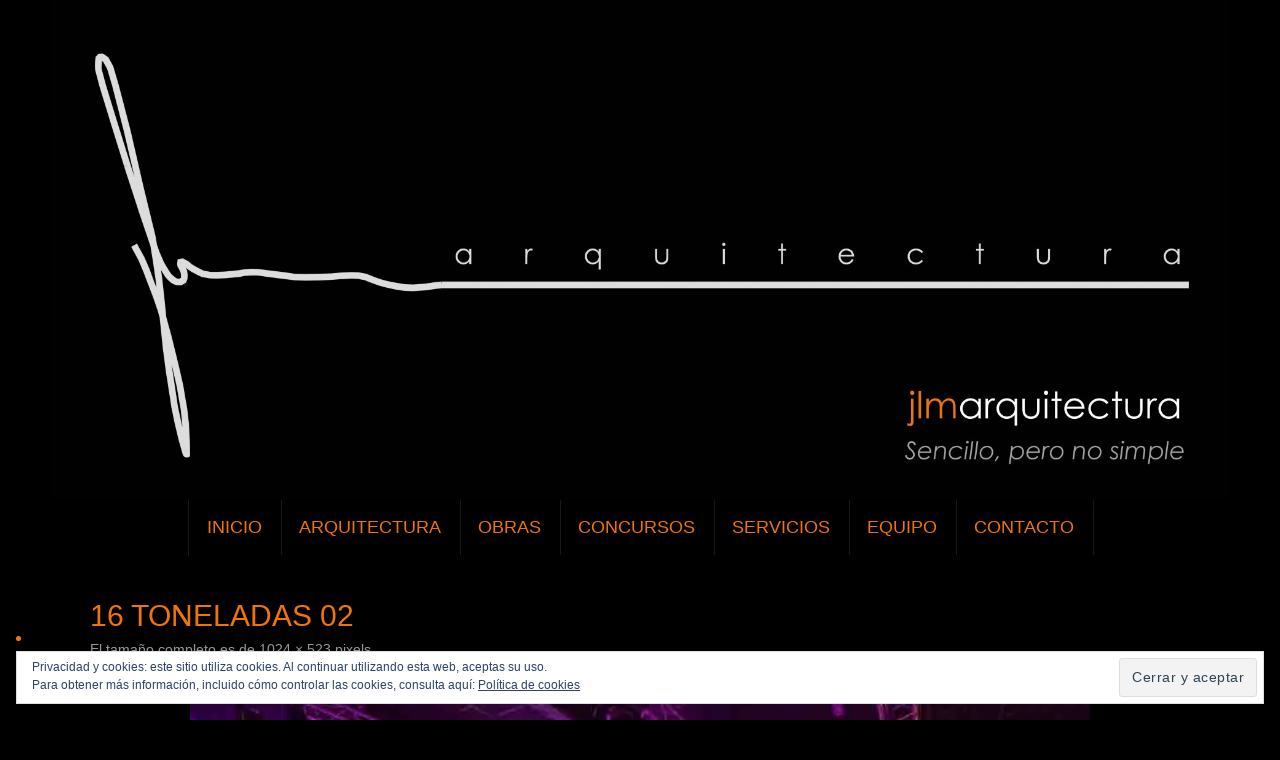

--- FILE ---
content_type: text/html; charset=UTF-8
request_url: http://www.jlmarquitectura.com/16-toneladas-02/
body_size: 12269
content:
<!DOCTYPE html>
<html lang="es">
<head>
<meta name="viewport" content="width=device-width, user-scalable=yes, initial-scale=1.0, minimum-scale=1.0, maximum-scale=3.0">
<meta http-equiv="Content-Type" content="text/html; charset=UTF-8" />
<link rel="profile" href="http://gmpg.org/xfn/11" />
<link rel="pingback" href="http://www.jlmarquitectura.com/xmlrpc.php" />
<title>16 TONELADAS 02</title>
<meta name='robots' content='max-image-preview:large' />
<link rel='dns-prefetch' href='//www.jlmarquitectura.com' />
<link rel='dns-prefetch' href='//v0.wordpress.com' />
<link rel='dns-prefetch' href='//i0.wp.com' />
<link rel='dns-prefetch' href='//c0.wp.com' />
<link rel='dns-prefetch' href='//widgets.wp.com' />
<link rel='dns-prefetch' href='//s0.wp.com' />
<link rel='dns-prefetch' href='//0.gravatar.com' />
<link rel='dns-prefetch' href='//1.gravatar.com' />
<link rel='dns-prefetch' href='//2.gravatar.com' />
<link rel="alternate" type="application/rss+xml" title=" &raquo; Feed" href="http://www.jlmarquitectura.com/feed/" />
<link rel="alternate" type="application/rss+xml" title=" &raquo; Feed de los comentarios" href="http://www.jlmarquitectura.com/comments/feed/" />
<script type="text/javascript">
window._wpemojiSettings = {"baseUrl":"https:\/\/s.w.org\/images\/core\/emoji\/14.0.0\/72x72\/","ext":".png","svgUrl":"https:\/\/s.w.org\/images\/core\/emoji\/14.0.0\/svg\/","svgExt":".svg","source":{"concatemoji":"http:\/\/www.jlmarquitectura.com\/wp-includes\/js\/wp-emoji-release.min.js?ver=6.1.9"}};
/*! This file is auto-generated */
!function(e,a,t){var n,r,o,i=a.createElement("canvas"),p=i.getContext&&i.getContext("2d");function s(e,t){var a=String.fromCharCode,e=(p.clearRect(0,0,i.width,i.height),p.fillText(a.apply(this,e),0,0),i.toDataURL());return p.clearRect(0,0,i.width,i.height),p.fillText(a.apply(this,t),0,0),e===i.toDataURL()}function c(e){var t=a.createElement("script");t.src=e,t.defer=t.type="text/javascript",a.getElementsByTagName("head")[0].appendChild(t)}for(o=Array("flag","emoji"),t.supports={everything:!0,everythingExceptFlag:!0},r=0;r<o.length;r++)t.supports[o[r]]=function(e){if(p&&p.fillText)switch(p.textBaseline="top",p.font="600 32px Arial",e){case"flag":return s([127987,65039,8205,9895,65039],[127987,65039,8203,9895,65039])?!1:!s([55356,56826,55356,56819],[55356,56826,8203,55356,56819])&&!s([55356,57332,56128,56423,56128,56418,56128,56421,56128,56430,56128,56423,56128,56447],[55356,57332,8203,56128,56423,8203,56128,56418,8203,56128,56421,8203,56128,56430,8203,56128,56423,8203,56128,56447]);case"emoji":return!s([129777,127995,8205,129778,127999],[129777,127995,8203,129778,127999])}return!1}(o[r]),t.supports.everything=t.supports.everything&&t.supports[o[r]],"flag"!==o[r]&&(t.supports.everythingExceptFlag=t.supports.everythingExceptFlag&&t.supports[o[r]]);t.supports.everythingExceptFlag=t.supports.everythingExceptFlag&&!t.supports.flag,t.DOMReady=!1,t.readyCallback=function(){t.DOMReady=!0},t.supports.everything||(n=function(){t.readyCallback()},a.addEventListener?(a.addEventListener("DOMContentLoaded",n,!1),e.addEventListener("load",n,!1)):(e.attachEvent("onload",n),a.attachEvent("onreadystatechange",function(){"complete"===a.readyState&&t.readyCallback()})),(e=t.source||{}).concatemoji?c(e.concatemoji):e.wpemoji&&e.twemoji&&(c(e.twemoji),c(e.wpemoji)))}(window,document,window._wpemojiSettings);
</script>
<style type="text/css">
img.wp-smiley,
img.emoji {
	display: inline !important;
	border: none !important;
	box-shadow: none !important;
	height: 1em !important;
	width: 1em !important;
	margin: 0 0.07em !important;
	vertical-align: -0.1em !important;
	background: none !important;
	padding: 0 !important;
}
</style>
	<link rel='stylesheet' id='wp-block-library-css' href='https://c0.wp.com/c/6.1.9/wp-includes/css/dist/block-library/style.min.css' type='text/css' media='all' />
<style id='wp-block-library-inline-css' type='text/css'>
.has-text-align-justify{text-align:justify;}
</style>
<link rel='stylesheet' id='mediaelement-css' href='https://c0.wp.com/c/6.1.9/wp-includes/js/mediaelement/mediaelementplayer-legacy.min.css' type='text/css' media='all' />
<link rel='stylesheet' id='wp-mediaelement-css' href='https://c0.wp.com/c/6.1.9/wp-includes/js/mediaelement/wp-mediaelement.min.css' type='text/css' media='all' />
<link rel='stylesheet' id='classic-theme-styles-css' href='https://c0.wp.com/c/6.1.9/wp-includes/css/classic-themes.min.css' type='text/css' media='all' />
<style id='global-styles-inline-css' type='text/css'>
body{--wp--preset--color--black: #000000;--wp--preset--color--cyan-bluish-gray: #abb8c3;--wp--preset--color--white: #ffffff;--wp--preset--color--pale-pink: #f78da7;--wp--preset--color--vivid-red: #cf2e2e;--wp--preset--color--luminous-vivid-orange: #ff6900;--wp--preset--color--luminous-vivid-amber: #fcb900;--wp--preset--color--light-green-cyan: #7bdcb5;--wp--preset--color--vivid-green-cyan: #00d084;--wp--preset--color--pale-cyan-blue: #8ed1fc;--wp--preset--color--vivid-cyan-blue: #0693e3;--wp--preset--color--vivid-purple: #9b51e0;--wp--preset--gradient--vivid-cyan-blue-to-vivid-purple: linear-gradient(135deg,rgba(6,147,227,1) 0%,rgb(155,81,224) 100%);--wp--preset--gradient--light-green-cyan-to-vivid-green-cyan: linear-gradient(135deg,rgb(122,220,180) 0%,rgb(0,208,130) 100%);--wp--preset--gradient--luminous-vivid-amber-to-luminous-vivid-orange: linear-gradient(135deg,rgba(252,185,0,1) 0%,rgba(255,105,0,1) 100%);--wp--preset--gradient--luminous-vivid-orange-to-vivid-red: linear-gradient(135deg,rgba(255,105,0,1) 0%,rgb(207,46,46) 100%);--wp--preset--gradient--very-light-gray-to-cyan-bluish-gray: linear-gradient(135deg,rgb(238,238,238) 0%,rgb(169,184,195) 100%);--wp--preset--gradient--cool-to-warm-spectrum: linear-gradient(135deg,rgb(74,234,220) 0%,rgb(151,120,209) 20%,rgb(207,42,186) 40%,rgb(238,44,130) 60%,rgb(251,105,98) 80%,rgb(254,248,76) 100%);--wp--preset--gradient--blush-light-purple: linear-gradient(135deg,rgb(255,206,236) 0%,rgb(152,150,240) 100%);--wp--preset--gradient--blush-bordeaux: linear-gradient(135deg,rgb(254,205,165) 0%,rgb(254,45,45) 50%,rgb(107,0,62) 100%);--wp--preset--gradient--luminous-dusk: linear-gradient(135deg,rgb(255,203,112) 0%,rgb(199,81,192) 50%,rgb(65,88,208) 100%);--wp--preset--gradient--pale-ocean: linear-gradient(135deg,rgb(255,245,203) 0%,rgb(182,227,212) 50%,rgb(51,167,181) 100%);--wp--preset--gradient--electric-grass: linear-gradient(135deg,rgb(202,248,128) 0%,rgb(113,206,126) 100%);--wp--preset--gradient--midnight: linear-gradient(135deg,rgb(2,3,129) 0%,rgb(40,116,252) 100%);--wp--preset--duotone--dark-grayscale: url('#wp-duotone-dark-grayscale');--wp--preset--duotone--grayscale: url('#wp-duotone-grayscale');--wp--preset--duotone--purple-yellow: url('#wp-duotone-purple-yellow');--wp--preset--duotone--blue-red: url('#wp-duotone-blue-red');--wp--preset--duotone--midnight: url('#wp-duotone-midnight');--wp--preset--duotone--magenta-yellow: url('#wp-duotone-magenta-yellow');--wp--preset--duotone--purple-green: url('#wp-duotone-purple-green');--wp--preset--duotone--blue-orange: url('#wp-duotone-blue-orange');--wp--preset--font-size--small: 13px;--wp--preset--font-size--medium: 20px;--wp--preset--font-size--large: 36px;--wp--preset--font-size--x-large: 42px;--wp--preset--spacing--20: 0.44rem;--wp--preset--spacing--30: 0.67rem;--wp--preset--spacing--40: 1rem;--wp--preset--spacing--50: 1.5rem;--wp--preset--spacing--60: 2.25rem;--wp--preset--spacing--70: 3.38rem;--wp--preset--spacing--80: 5.06rem;}:where(.is-layout-flex){gap: 0.5em;}body .is-layout-flow > .alignleft{float: left;margin-inline-start: 0;margin-inline-end: 2em;}body .is-layout-flow > .alignright{float: right;margin-inline-start: 2em;margin-inline-end: 0;}body .is-layout-flow > .aligncenter{margin-left: auto !important;margin-right: auto !important;}body .is-layout-constrained > .alignleft{float: left;margin-inline-start: 0;margin-inline-end: 2em;}body .is-layout-constrained > .alignright{float: right;margin-inline-start: 2em;margin-inline-end: 0;}body .is-layout-constrained > .aligncenter{margin-left: auto !important;margin-right: auto !important;}body .is-layout-constrained > :where(:not(.alignleft):not(.alignright):not(.alignfull)){max-width: var(--wp--style--global--content-size);margin-left: auto !important;margin-right: auto !important;}body .is-layout-constrained > .alignwide{max-width: var(--wp--style--global--wide-size);}body .is-layout-flex{display: flex;}body .is-layout-flex{flex-wrap: wrap;align-items: center;}body .is-layout-flex > *{margin: 0;}:where(.wp-block-columns.is-layout-flex){gap: 2em;}.has-black-color{color: var(--wp--preset--color--black) !important;}.has-cyan-bluish-gray-color{color: var(--wp--preset--color--cyan-bluish-gray) !important;}.has-white-color{color: var(--wp--preset--color--white) !important;}.has-pale-pink-color{color: var(--wp--preset--color--pale-pink) !important;}.has-vivid-red-color{color: var(--wp--preset--color--vivid-red) !important;}.has-luminous-vivid-orange-color{color: var(--wp--preset--color--luminous-vivid-orange) !important;}.has-luminous-vivid-amber-color{color: var(--wp--preset--color--luminous-vivid-amber) !important;}.has-light-green-cyan-color{color: var(--wp--preset--color--light-green-cyan) !important;}.has-vivid-green-cyan-color{color: var(--wp--preset--color--vivid-green-cyan) !important;}.has-pale-cyan-blue-color{color: var(--wp--preset--color--pale-cyan-blue) !important;}.has-vivid-cyan-blue-color{color: var(--wp--preset--color--vivid-cyan-blue) !important;}.has-vivid-purple-color{color: var(--wp--preset--color--vivid-purple) !important;}.has-black-background-color{background-color: var(--wp--preset--color--black) !important;}.has-cyan-bluish-gray-background-color{background-color: var(--wp--preset--color--cyan-bluish-gray) !important;}.has-white-background-color{background-color: var(--wp--preset--color--white) !important;}.has-pale-pink-background-color{background-color: var(--wp--preset--color--pale-pink) !important;}.has-vivid-red-background-color{background-color: var(--wp--preset--color--vivid-red) !important;}.has-luminous-vivid-orange-background-color{background-color: var(--wp--preset--color--luminous-vivid-orange) !important;}.has-luminous-vivid-amber-background-color{background-color: var(--wp--preset--color--luminous-vivid-amber) !important;}.has-light-green-cyan-background-color{background-color: var(--wp--preset--color--light-green-cyan) !important;}.has-vivid-green-cyan-background-color{background-color: var(--wp--preset--color--vivid-green-cyan) !important;}.has-pale-cyan-blue-background-color{background-color: var(--wp--preset--color--pale-cyan-blue) !important;}.has-vivid-cyan-blue-background-color{background-color: var(--wp--preset--color--vivid-cyan-blue) !important;}.has-vivid-purple-background-color{background-color: var(--wp--preset--color--vivid-purple) !important;}.has-black-border-color{border-color: var(--wp--preset--color--black) !important;}.has-cyan-bluish-gray-border-color{border-color: var(--wp--preset--color--cyan-bluish-gray) !important;}.has-white-border-color{border-color: var(--wp--preset--color--white) !important;}.has-pale-pink-border-color{border-color: var(--wp--preset--color--pale-pink) !important;}.has-vivid-red-border-color{border-color: var(--wp--preset--color--vivid-red) !important;}.has-luminous-vivid-orange-border-color{border-color: var(--wp--preset--color--luminous-vivid-orange) !important;}.has-luminous-vivid-amber-border-color{border-color: var(--wp--preset--color--luminous-vivid-amber) !important;}.has-light-green-cyan-border-color{border-color: var(--wp--preset--color--light-green-cyan) !important;}.has-vivid-green-cyan-border-color{border-color: var(--wp--preset--color--vivid-green-cyan) !important;}.has-pale-cyan-blue-border-color{border-color: var(--wp--preset--color--pale-cyan-blue) !important;}.has-vivid-cyan-blue-border-color{border-color: var(--wp--preset--color--vivid-cyan-blue) !important;}.has-vivid-purple-border-color{border-color: var(--wp--preset--color--vivid-purple) !important;}.has-vivid-cyan-blue-to-vivid-purple-gradient-background{background: var(--wp--preset--gradient--vivid-cyan-blue-to-vivid-purple) !important;}.has-light-green-cyan-to-vivid-green-cyan-gradient-background{background: var(--wp--preset--gradient--light-green-cyan-to-vivid-green-cyan) !important;}.has-luminous-vivid-amber-to-luminous-vivid-orange-gradient-background{background: var(--wp--preset--gradient--luminous-vivid-amber-to-luminous-vivid-orange) !important;}.has-luminous-vivid-orange-to-vivid-red-gradient-background{background: var(--wp--preset--gradient--luminous-vivid-orange-to-vivid-red) !important;}.has-very-light-gray-to-cyan-bluish-gray-gradient-background{background: var(--wp--preset--gradient--very-light-gray-to-cyan-bluish-gray) !important;}.has-cool-to-warm-spectrum-gradient-background{background: var(--wp--preset--gradient--cool-to-warm-spectrum) !important;}.has-blush-light-purple-gradient-background{background: var(--wp--preset--gradient--blush-light-purple) !important;}.has-blush-bordeaux-gradient-background{background: var(--wp--preset--gradient--blush-bordeaux) !important;}.has-luminous-dusk-gradient-background{background: var(--wp--preset--gradient--luminous-dusk) !important;}.has-pale-ocean-gradient-background{background: var(--wp--preset--gradient--pale-ocean) !important;}.has-electric-grass-gradient-background{background: var(--wp--preset--gradient--electric-grass) !important;}.has-midnight-gradient-background{background: var(--wp--preset--gradient--midnight) !important;}.has-small-font-size{font-size: var(--wp--preset--font-size--small) !important;}.has-medium-font-size{font-size: var(--wp--preset--font-size--medium) !important;}.has-large-font-size{font-size: var(--wp--preset--font-size--large) !important;}.has-x-large-font-size{font-size: var(--wp--preset--font-size--x-large) !important;}
.wp-block-navigation a:where(:not(.wp-element-button)){color: inherit;}
:where(.wp-block-columns.is-layout-flex){gap: 2em;}
.wp-block-pullquote{font-size: 1.5em;line-height: 1.6;}
</style>
<link rel='stylesheet' id='collapscore-css-css' href='http://www.jlmarquitectura.com/wp-content/plugins/jquery-collapse-o-matic/css/core_style.css?ver=1.0' type='text/css' media='all' />
<link rel='stylesheet' id='collapseomatic-css-css' href='http://www.jlmarquitectura.com/wp-content/plugins/jquery-collapse-o-matic/css/light_style.css?ver=1.6' type='text/css' media='all' />
<link rel='stylesheet' id='crp-main-front-style-css' href='http://www.jlmarquitectura.com/wp-content/plugins/portfolio-wp/css/crp-main-front.css?ver=6.1.9' type='text/css' media='all' />
<link rel='stylesheet' id='crp-tc-buttons-css' href='http://www.jlmarquitectura.com/wp-content/plugins/portfolio-wp/css/crp-tc-buttons.css?ver=6.1.9' type='text/css' media='all' />
<link rel='stylesheet' id='crp-tiled-layer-css' href='http://www.jlmarquitectura.com/wp-content/plugins/portfolio-wp/css/crp-tiled-layer.css?ver=6.1.9' type='text/css' media='all' />
<link rel='stylesheet' id='crp-font-awesome-css' href='http://www.jlmarquitectura.com/wp-content/plugins/portfolio-wp/css/fontawesome/font-awesome.css?ver=6.1.9' type='text/css' media='all' />
<link rel='stylesheet' id='crp-lg-viewer-css' href='http://www.jlmarquitectura.com/wp-content/plugins/portfolio-wp/css/lightgallery/lightgallery.css?ver=6.1.9' type='text/css' media='all' />
<link rel='stylesheet' id='crp-captions-css' href='http://www.jlmarquitectura.com/wp-content/plugins/portfolio-wp/css/crp-captions.css?ver=6.1.9' type='text/css' media='all' />
<link rel='stylesheet' id='crp-owl-css' href='http://www.jlmarquitectura.com/wp-content/plugins/portfolio-wp/css/owl-carousel/assets/owl.carousel.css?ver=6.1.9' type='text/css' media='all' />
<link rel='stylesheet' id='crp-layout-css' href='http://www.jlmarquitectura.com/wp-content/plugins/portfolio-wp/css/owl-carousel/layout.css?ver=6.1.9' type='text/css' media='all' />
<link rel='stylesheet' id='tempera-fonts-css' href='http://www.jlmarquitectura.com/wp-content/themes/tempera/fonts/fontfaces.css?ver=1.8.1' type='text/css' media='all' />
<link rel='stylesheet' id='tempera-style-css' href='http://www.jlmarquitectura.com/wp-content/themes/tempera/style.css?ver=1.8.1' type='text/css' media='all' />
<style id='tempera-style-inline-css' type='text/css'>
#header, #main, #topbar-inner { max-width: 1180px; } #container.one-column { } #container.two-columns-right #secondary { width:280px; float:right; } #container.two-columns-right #content { width:calc(100% - 320px); float:left; } #container.two-columns-left #primary { width:280px; float:left; } #container.two-columns-left #content { width:calc(100% - 320px); float:right; } #container.three-columns-right .sidey { width:140px; float:left; } #container.three-columns-right #primary { margin-left:20px; margin-right:20px; } #container.three-columns-right #content { width: calc(100% - 320px); float:left;} #container.three-columns-left .sidey { width:140px; float:left; } #container.three-columns-left #secondary {margin-left:20px; margin-right:20px; } #container.three-columns-left #content { width: calc(100% - 320px); float:right; } #container.three-columns-sided .sidey { width:140px; float:left; } #container.three-columns-sided #secondary { float:right; } #container.three-columns-sided #content { width: calc(100% - 360px); float:right; margin: 0 180px 0 -1180px; } body { font-family: "Century Gothic", AppleGothic, sans-serif; } #content h1.entry-title a, #content h2.entry-title a, #content h1.entry-title , #content h2.entry-title { font-family: "Century Gothic", AppleGothic, sans-serif; } .widget-title, .widget-title a { font-family: "Century Gothic", AppleGothic, sans-serif; } .entry-content h1, .entry-content h2, .entry-content h3, .entry-content h4, .entry-content h5, .entry-content h6, #comments #reply-title, .nivo-caption h2, #front-text1 h2, #front-text2 h2, .column-header-image, .column-header-noimage { font-family: "Century Gothic", AppleGothic, sans-serif; } #site-title span a { font-family: "Century Gothic", AppleGothic, sans-serif; } #access ul li a, #access ul li a span { font-family: "Century Gothic", AppleGothic, sans-serif; } body { color: #f17504; background-color: #000000 } a { color: #f17504; } a:hover,.entry-meta span a:hover, .comments-link a:hover { color: #999999; } #header { background-color: #000000; } #site-title span a { color:#f17504; } #site-description { color:#999999; background-color: rgba(0,0,0,0.3); padding-left: 6px; } .socials a { background-color: #f17504; } .socials .socials-hover { background-color: #fdfcfb; } /* Main menu top level */ #access a, #nav-toggle span, li.menu-main-search .searchform input[type="search"] { color: #f17504; } li.menu-main-search .searchform input[type="search"] { background-color: #181818; border-left-color: #000000; } #access, #nav-toggle {background-color: #000000; } #access > .menu > ul > li > a > span { border-color: #000000; -webkit-box-shadow: 1px 0 0 #181818; box-shadow: 1px 0 0 #181818; } /*.rtl #access > .menu > ul > li > a > span { -webkit-box-shadow: -1px 0 0 #181818; box-shadow: -1px 0 0 #181818; } */ #access a:hover {background-color: #0d0d0d; } #access ul li.current_page_item > a, #access ul li.current-menu-item > a, #access ul li.current_page_ancestor > a, #access ul li.current-menu-ancestor > a { background-color: #0d0d0d; } /* Main menu Submenus */ #access > .menu > ul > li > ul:before {border-bottom-color:#2fe557;} #access ul ul ul li:first-child:before { border-right-color:#2fe557;} #access ul ul li { background-color:#2fe557; border-top-color:#3df365; border-bottom-color:#24da4c} #access ul ul li a{color:#ffffff} #access ul ul li a:hover{background:#3df365} #access ul ul li.current_page_item > a, #access ul ul li.current-menu-item > a, #access ul ul li.current_page_ancestor > a, #access ul ul li.current-menu-ancestor > a { background-color:#3df365; } #access ul ul { box-shadow: 3px 3px 0 rgba(187,187,187,0.3); } #topbar { background-color: #000000;border-bottom-color:#282828; box-shadow:3px 0 3px #000000; } .topmenu ul li a, .topmenu .searchsubmit { color: #ffffff; } .topmenu ul li a:hover, .topmenu .searchform input[type="search"] { color: #EEEEEE; border-bottom-color: rgba( 241,117,4, 0.5); } #main { background-color: #000000; } #author-info, #entry-author-info, #content .page-title { border-color: #f17504; background: #ffffff; } #entry-author-info #author-avatar, #author-info #author-avatar { border-color: #c7c7c7; } .sidey .widget-container { color: #333333; background-color: #000000; } .sidey .widget-title { color: #EEEEEE; background-color: #45f457;border-color:#1dcc2f;} .sidey .widget-container a {} .sidey .widget-container a:hover {} .entry-content h1, .entry-content h2, .entry-content h3, .entry-content h4, .entry-content h5, .entry-content h6 { color: #000000; } .sticky .entry-header {border-color:#f17504 } .entry-title, .entry-title a { color: #f17504; } .entry-title a:hover { color: #000000; } #content span.entry-format { color: #f17504; background-color: #000000; } #footer { color: #999999; background-color: #000000; } #footer2 { color: #999999; background-color: #000000; } #footer a { ; } #footer a:hover { ; } #footer2 a, .footermenu ul li:after { ; } #footer2 a:hover { ; } #footer .widget-container { color: #f17504; background-color: #000000; } #footer .widget-title { color: #000000; background-color: #000000;border-color:#000000 } a.continue-reading-link, #cryout_ajax_more_trigger { color:#f17504; background:#000000; border-bottom-color:#f17504; } a.continue-reading-link:hover { border-bottom-color:#f17504; } a.continue-reading-link i.crycon-right-dir {color:#f17504} a.continue-reading-link:hover i.crycon-right-dir {color:#f17504} .page-link a, .page-link > span > em {border-color:#cccccc} .columnmore a {background:#f17504;color:#ffffff} .columnmore a:hover {background:#f17504;} .button, #respond .form-submit input#submit, input[type="submit"], input[type="reset"] { background-color: #f17504; } .button:hover, #respond .form-submit input#submit:hover { background-color: #f17504; } .entry-content tr th, .entry-content thead th { color: #000000; } .entry-content table, .entry-content fieldset, .entry-content tr td, .entry-content tr th, .entry-content thead th { border-color: #cccccc; } .entry-content tr.even td { background-color: #ffffff !important; } hr { border-color: #cccccc; } input[type="text"], input[type="password"], input[type="email"], textarea, select, input[type="color"],input[type="date"],input[type="datetime"],input[type="datetime-local"],input[type="month"],input[type="number"],input[type="range"], input[type="search"],input[type="tel"],input[type="time"],input[type="url"],input[type="week"] { background-color: #ffffff; border-color: #cccccc #c7c7c7 #c7c7c7 #cccccc; color: #f17504; } input[type="submit"], input[type="reset"] { color: #000000; background-color: #f17504; } input[type="text"]:hover, input[type="password"]:hover, input[type="email"]:hover, textarea:hover, input[type="color"]:hover, input[type="date"]:hover, input[type="datetime"]:hover, input[type="datetime-local"]:hover, input[type="month"]:hover, input[type="number"]:hover, input[type="range"]:hover, input[type="search"]:hover, input[type="tel"]:hover, input[type="time"]:hover, input[type="url"]:hover, input[type="week"]:hover { background-color: rgba(255,255,255,0.4); } .entry-content pre { border-color: #cccccc; border-bottom-color:#f17504;} .entry-content code { background-color:#ffffff;} .entry-content blockquote { border-color: #c7c7c7; } abbr, acronym { border-color: #f17504; } .comment-meta a { color: #f17504; } #respond .form-allowed-tags { color: #7459f3; } .entry-meta .crycon-metas:before {color:#CCCCCC;} .entry-meta span a, .comments-link a, .entry-meta {color:#999999;} .entry-meta span a:hover, .comments-link a:hover {color:#666666;} .nav-next a:hover {} .nav-previous a:hover { } .pagination { border-color:#f5f5f5;} .pagination span, .pagination a { background:#ffffff; border-left-color:#e5e5e5; border-right-color:#ffffff; } .pagination a:hover { background: #ffffff; } #searchform input[type="text"] {color:#7459f3;} .caption-accented .wp-caption { background-color:rgba(241,117,4,0.8); color:#000000} .tempera-image-one .entry-content img[class*='align'], .tempera-image-one .entry-summary img[class*='align'], .tempera-image-two .entry-content img[class*='align'], .tempera-image-two .entry-summary img[class*='align'], .tempera-image-one .entry-content [class*='wp-block'][class*='align'] img, .tempera-image-one .entry-summary [class*='wp-block'][class*='align'] img, .tempera-image-two .entry-content [class*='wp-block'][class*='align'] img, .tempera-image-two .entry-summary [class*='wp-block'][class*='align'] img { border-color:#f17504;} html { font-size:16px; line-height:1.7; } .entry-content, .entry-summary, #frontpage blockquote { text-align:Justify; } .entry-content, .entry-summary, .widget-area { ; } #site-title a, #site-description, #access a, .topmenu ul li a, .footermenu a, .entry-meta span a, .entry-utility span a, #content span.entry-format, span.edit-link, h3#comments-title, h3#reply-title, .comment-author cite, .comments .reply a, .widget-title, #site-info a, .nivo-caption h2, a.continue-reading-link, .column-image h3, #front-columns h3.column-header-noimage, .tinynav , .entry-title, .breadcrumbs, .page-link{ text-transform: uppercase; } #bg_image {display:block;margin:0 auto;} #content h1.entry-title, #content h2.entry-title { font-size:30px ;} .widget-title, .widget-title a { font-size:20px ;} h1 { font-size: 2.105em; } h2 { font-size: 1.835em; } h3 { font-size: 1.565em; } h4 { font-size: 1.295em; } h5 { font-size: 1.025em; } h6 { font-size: 0.755em; } #site-title { font-size:30px ;} #access ul li a, li.menu-main-search .searchform input[type="search"] { font-size:18px ;} #content ul li { background-image: none; padding-left: 0; } #respond .form-allowed-tags { display:none;} .nocomments, .nocomments2 {display:none;} .comments-link span { display:none;} #content h1, #content h2, #content h3, #content h4, #content h5, #content h6 { margin-left:20px; } .sticky hgroup { padding-left: 15px;} #header-container > div { margin:0px 0 0 0px;} .entry-content p, .entry-content ul, .entry-content ol, .entry-content dd, .entry-content pre, .entry-content hr, .commentlist p { margin-bottom: 1.0em; } #access > .menu > ul { border-left: 1px solid #181818; -moz-box-shadow: -1px 0 0 #000000; -webkit-box-shadow: -1px 0 0 #000000; box-shadow: -1px 0 0 #000000; } #toTop {background:#000000;margin-left:1330px;} #toTop:hover .crycon-back2top:before {color:#f17504;} @media (max-width: 1225px) { #footer2 #toTop { position: relative; margin-left: auto !important; margin-right: auto !important; bottom: 0; display: block; width: 45px; border-radius: 4px 4px 0 0; opacity: 1; } } #main {margin-top:15px; } #forbottom {margin-left: 40px; margin-right: 40px;} #header-widget-area { width: 33%; } #branding { height:500px; } @media (max-width: 1920px) {#branding, #bg_image { display: block; height:auto; max-width:100%; min-height:inherit !important; display: block; } } 
</style>
<link rel='stylesheet' id='tempera-mobile-css' href='http://www.jlmarquitectura.com/wp-content/themes/tempera/styles/style-mobile.css?ver=1.8.1' type='text/css' media='all' />
<link rel='stylesheet' id='jetpack_css-css' href='https://c0.wp.com/p/jetpack/11.9.3/css/jetpack.css' type='text/css' media='all' />
<script type='text/javascript' src='https://c0.wp.com/c/6.1.9/wp-includes/js/jquery/jquery.min.js' id='jquery-core-js'></script>
<script type='text/javascript' src='https://c0.wp.com/c/6.1.9/wp-includes/js/jquery/jquery-migrate.min.js' id='jquery-migrate-js'></script>
<script type='text/javascript' src='http://www.jlmarquitectura.com/wp-content/plugins/portfolio-wp/js/crp-main-front.js?ver=6.1.9' id='crp-main-front-js-js'></script>
<script type='text/javascript' src='http://www.jlmarquitectura.com/wp-content/plugins/portfolio-wp/js/crp-helper.js?ver=6.1.9' id='crp-helper-js-js'></script>
<script type='text/javascript' src='http://www.jlmarquitectura.com/wp-content/plugins/portfolio-wp/js/jquery/jquery.modernizr.js?ver=6.1.9' id='crp-modernizr-js'></script>
<script type='text/javascript' src='http://www.jlmarquitectura.com/wp-content/plugins/portfolio-wp/js/crp-tiled-layer.js?ver=6.1.9' id='crp-tiled-layer-js'></script>
<script type='text/javascript' src='http://www.jlmarquitectura.com/wp-content/plugins/portfolio-wp/js/jquery/jquery.lightgallery.js?ver=6.1.9' id='crp-lg-viewer-js'></script>
<script type='text/javascript' src='http://www.jlmarquitectura.com/wp-content/plugins/portfolio-wp/js/owl-carousel/owl.carousel.js?ver=6.1.9' id='crp-owl-js'></script>
<link rel="https://api.w.org/" href="http://www.jlmarquitectura.com/wp-json/" /><link rel="alternate" type="application/json" href="http://www.jlmarquitectura.com/wp-json/wp/v2/media/315" /><link rel="EditURI" type="application/rsd+xml" title="RSD" href="https://www.jlmarquitectura.com/xmlrpc.php?rsd" />
<link rel="wlwmanifest" type="application/wlwmanifest+xml" href="http://www.jlmarquitectura.com/wp-includes/wlwmanifest.xml" />
<meta name="generator" content="WordPress 6.1.9" />
<link rel='shortlink' href='https://wp.me/aasIGP-55' />
<link rel="alternate" type="application/json+oembed" href="http://www.jlmarquitectura.com/wp-json/oembed/1.0/embed?url=http%3A%2F%2Fwww.jlmarquitectura.com%2F16-toneladas-02%2F" />
<link rel="alternate" type="text/xml+oembed" href="http://www.jlmarquitectura.com/wp-json/oembed/1.0/embed?url=http%3A%2F%2Fwww.jlmarquitectura.com%2F16-toneladas-02%2F&#038;format=xml" />
	<style>img#wpstats{display:none}</style>
		<style type="text/css" id="custom-background-css">
body.custom-background { background-color: #000000; }
</style>
				<style type="text/css">
				/* If html does not have either class, do not show lazy loaded images. */
				html:not( .jetpack-lazy-images-js-enabled ):not( .js ) .jetpack-lazy-image {
					display: none;
				}
			</style>
			<script>
				document.documentElement.classList.add(
					'jetpack-lazy-images-js-enabled'
				);
			</script>
		
<!-- Jetpack Open Graph Tags -->
<meta property="og:type" content="article" />
<meta property="og:title" content="16 TONELADAS 02" />
<meta property="og:url" content="http://www.jlmarquitectura.com/16-toneladas-02/" />
<meta property="og:description" content="Visita la entrada para saber más." />
<meta property="article:published_time" content="2018-12-10T12:12:58+00:00" />
<meta property="article:modified_time" content="2018-12-10T12:12:58+00:00" />
<meta property="og:image" content="https://www.jlmarquitectura.com/wp-content/uploads/2018/12/16-TONELADAS-02.jpg" />
<meta property="og:image:alt" content="" />
<meta property="og:locale" content="es_ES" />
<meta name="twitter:site" content="@#jlmarquitectura" />
<meta name="twitter:text:title" content="16 TONELADAS 02" />
<meta name="twitter:image" content="https://i0.wp.com/www.jlmarquitectura.com/wp-content/uploads/2018/12/16-TONELADAS-02.jpg?fit=1024%2C523&#038;ssl=1&#038;w=640" />
<meta name="twitter:card" content="summary_large_image" />
<meta name="twitter:description" content="Visita la entrada para saber más." />

<!-- End Jetpack Open Graph Tags -->
<link rel="icon" href="https://i0.wp.com/www.jlmarquitectura.com/wp-content/uploads/2018/11/cropped-jlm.jpg?fit=32%2C32&#038;ssl=1" sizes="32x32" />
<link rel="icon" href="https://i0.wp.com/www.jlmarquitectura.com/wp-content/uploads/2018/11/cropped-jlm.jpg?fit=192%2C192&#038;ssl=1" sizes="192x192" />
<link rel="apple-touch-icon" href="https://i0.wp.com/www.jlmarquitectura.com/wp-content/uploads/2018/11/cropped-jlm.jpg?fit=180%2C180&#038;ssl=1" />
<meta name="msapplication-TileImage" content="https://i0.wp.com/www.jlmarquitectura.com/wp-content/uploads/2018/11/cropped-jlm.jpg?fit=270%2C270&#038;ssl=1" />
	<!--[if lt IE 9]>
	<script>
	document.createElement('header');
	document.createElement('nav');
	document.createElement('section');
	document.createElement('article');
	document.createElement('aside');
	document.createElement('footer');
	</script>
	<![endif]-->
	</head>
<body class="attachment attachment-template-default single single-attachment postid-315 attachmentid-315 attachment-jpeg custom-background tempera-image-none caption-dark magazine-layout tempera-comment-placeholders tempera-menu-center tempera-topbarhide">

	<a class="skip-link screen-reader-text" href="#main" title="Saltar al contenido"> Saltar al contenido </a>
	<svg xmlns="http://www.w3.org/2000/svg" viewBox="0 0 0 0" width="0" height="0" focusable="false" role="none" style="visibility: hidden; position: absolute; left: -9999px; overflow: hidden;" ><defs><filter id="wp-duotone-dark-grayscale"><feColorMatrix color-interpolation-filters="sRGB" type="matrix" values=" .299 .587 .114 0 0 .299 .587 .114 0 0 .299 .587 .114 0 0 .299 .587 .114 0 0 " /><feComponentTransfer color-interpolation-filters="sRGB" ><feFuncR type="table" tableValues="0 0.49803921568627" /><feFuncG type="table" tableValues="0 0.49803921568627" /><feFuncB type="table" tableValues="0 0.49803921568627" /><feFuncA type="table" tableValues="1 1" /></feComponentTransfer><feComposite in2="SourceGraphic" operator="in" /></filter></defs></svg><svg xmlns="http://www.w3.org/2000/svg" viewBox="0 0 0 0" width="0" height="0" focusable="false" role="none" style="visibility: hidden; position: absolute; left: -9999px; overflow: hidden;" ><defs><filter id="wp-duotone-grayscale"><feColorMatrix color-interpolation-filters="sRGB" type="matrix" values=" .299 .587 .114 0 0 .299 .587 .114 0 0 .299 .587 .114 0 0 .299 .587 .114 0 0 " /><feComponentTransfer color-interpolation-filters="sRGB" ><feFuncR type="table" tableValues="0 1" /><feFuncG type="table" tableValues="0 1" /><feFuncB type="table" tableValues="0 1" /><feFuncA type="table" tableValues="1 1" /></feComponentTransfer><feComposite in2="SourceGraphic" operator="in" /></filter></defs></svg><svg xmlns="http://www.w3.org/2000/svg" viewBox="0 0 0 0" width="0" height="0" focusable="false" role="none" style="visibility: hidden; position: absolute; left: -9999px; overflow: hidden;" ><defs><filter id="wp-duotone-purple-yellow"><feColorMatrix color-interpolation-filters="sRGB" type="matrix" values=" .299 .587 .114 0 0 .299 .587 .114 0 0 .299 .587 .114 0 0 .299 .587 .114 0 0 " /><feComponentTransfer color-interpolation-filters="sRGB" ><feFuncR type="table" tableValues="0.54901960784314 0.98823529411765" /><feFuncG type="table" tableValues="0 1" /><feFuncB type="table" tableValues="0.71764705882353 0.25490196078431" /><feFuncA type="table" tableValues="1 1" /></feComponentTransfer><feComposite in2="SourceGraphic" operator="in" /></filter></defs></svg><svg xmlns="http://www.w3.org/2000/svg" viewBox="0 0 0 0" width="0" height="0" focusable="false" role="none" style="visibility: hidden; position: absolute; left: -9999px; overflow: hidden;" ><defs><filter id="wp-duotone-blue-red"><feColorMatrix color-interpolation-filters="sRGB" type="matrix" values=" .299 .587 .114 0 0 .299 .587 .114 0 0 .299 .587 .114 0 0 .299 .587 .114 0 0 " /><feComponentTransfer color-interpolation-filters="sRGB" ><feFuncR type="table" tableValues="0 1" /><feFuncG type="table" tableValues="0 0.27843137254902" /><feFuncB type="table" tableValues="0.5921568627451 0.27843137254902" /><feFuncA type="table" tableValues="1 1" /></feComponentTransfer><feComposite in2="SourceGraphic" operator="in" /></filter></defs></svg><svg xmlns="http://www.w3.org/2000/svg" viewBox="0 0 0 0" width="0" height="0" focusable="false" role="none" style="visibility: hidden; position: absolute; left: -9999px; overflow: hidden;" ><defs><filter id="wp-duotone-midnight"><feColorMatrix color-interpolation-filters="sRGB" type="matrix" values=" .299 .587 .114 0 0 .299 .587 .114 0 0 .299 .587 .114 0 0 .299 .587 .114 0 0 " /><feComponentTransfer color-interpolation-filters="sRGB" ><feFuncR type="table" tableValues="0 0" /><feFuncG type="table" tableValues="0 0.64705882352941" /><feFuncB type="table" tableValues="0 1" /><feFuncA type="table" tableValues="1 1" /></feComponentTransfer><feComposite in2="SourceGraphic" operator="in" /></filter></defs></svg><svg xmlns="http://www.w3.org/2000/svg" viewBox="0 0 0 0" width="0" height="0" focusable="false" role="none" style="visibility: hidden; position: absolute; left: -9999px; overflow: hidden;" ><defs><filter id="wp-duotone-magenta-yellow"><feColorMatrix color-interpolation-filters="sRGB" type="matrix" values=" .299 .587 .114 0 0 .299 .587 .114 0 0 .299 .587 .114 0 0 .299 .587 .114 0 0 " /><feComponentTransfer color-interpolation-filters="sRGB" ><feFuncR type="table" tableValues="0.78039215686275 1" /><feFuncG type="table" tableValues="0 0.94901960784314" /><feFuncB type="table" tableValues="0.35294117647059 0.47058823529412" /><feFuncA type="table" tableValues="1 1" /></feComponentTransfer><feComposite in2="SourceGraphic" operator="in" /></filter></defs></svg><svg xmlns="http://www.w3.org/2000/svg" viewBox="0 0 0 0" width="0" height="0" focusable="false" role="none" style="visibility: hidden; position: absolute; left: -9999px; overflow: hidden;" ><defs><filter id="wp-duotone-purple-green"><feColorMatrix color-interpolation-filters="sRGB" type="matrix" values=" .299 .587 .114 0 0 .299 .587 .114 0 0 .299 .587 .114 0 0 .299 .587 .114 0 0 " /><feComponentTransfer color-interpolation-filters="sRGB" ><feFuncR type="table" tableValues="0.65098039215686 0.40392156862745" /><feFuncG type="table" tableValues="0 1" /><feFuncB type="table" tableValues="0.44705882352941 0.4" /><feFuncA type="table" tableValues="1 1" /></feComponentTransfer><feComposite in2="SourceGraphic" operator="in" /></filter></defs></svg><svg xmlns="http://www.w3.org/2000/svg" viewBox="0 0 0 0" width="0" height="0" focusable="false" role="none" style="visibility: hidden; position: absolute; left: -9999px; overflow: hidden;" ><defs><filter id="wp-duotone-blue-orange"><feColorMatrix color-interpolation-filters="sRGB" type="matrix" values=" .299 .587 .114 0 0 .299 .587 .114 0 0 .299 .587 .114 0 0 .299 .587 .114 0 0 " /><feComponentTransfer color-interpolation-filters="sRGB" ><feFuncR type="table" tableValues="0.098039215686275 1" /><feFuncG type="table" tableValues="0 0.66274509803922" /><feFuncB type="table" tableValues="0.84705882352941 0.41960784313725" /><feFuncA type="table" tableValues="1 1" /></feComponentTransfer><feComposite in2="SourceGraphic" operator="in" /></filter></defs></svg>
<div id="wrapper" class="hfeed">
<div id="topbar" ><div id="topbar-inner">  </div></div>

<div id="header-full">
	<header id="header">
		<div id="masthead">
			<div id="branding" role="banner" >
				<img id="bg_image" alt="" title="" src="http://www.jlmarquitectura.com/wp-content/uploads/2018/12/cropped-cabecera1-1.jpg"  />	<div id="header-container">
	<div><div id="site-title"><span> <a href="http://www.jlmarquitectura.com/" title="" rel="home"></a> </span></div><div id="site-description" ></div></div></div>								<div style="clear:both;"></div>
			</div><!-- #branding -->
			<button id="nav-toggle"><span>&nbsp;</span></button>
			<nav id="access" class="jssafe" role="navigation">
					<div class="skip-link screen-reader-text"><a href="#content" title="Saltar al contenido">
		Saltar al contenido	</a></div>
	<div class="menu"><ul id="prime_nav" class="menu"><li id="menu-item-88" class="menu-item menu-item-type-custom menu-item-object-custom menu-item-home menu-item-88"><a href="http://www.jlmarquitectura.com"><span>Inicio</span></a></li>
<li id="menu-item-445" class="menu-item menu-item-type-post_type menu-item-object-page menu-item-445"><a href="http://www.jlmarquitectura.com/arquitectura/"><span>ARQUITECTURA</span></a></li>
<li id="menu-item-90" class="menu-item menu-item-type-post_type menu-item-object-page menu-item-90"><a href="http://www.jlmarquitectura.com/obras-y-concursos/"><span>OBRAS</span></a></li>
<li id="menu-item-266" class="menu-item menu-item-type-post_type menu-item-object-page menu-item-266"><a href="http://www.jlmarquitectura.com/concursos/"><span>CONCURSOS</span></a></li>
<li id="menu-item-89" class="menu-item menu-item-type-post_type menu-item-object-page menu-item-89"><a href="http://www.jlmarquitectura.com/servicios/"><span>SERVICIOS</span></a></li>
<li id="menu-item-91" class="menu-item menu-item-type-post_type menu-item-object-page menu-item-91"><a href="http://www.jlmarquitectura.com/equipo/"><span>EQUIPO</span></a></li>
<li id="menu-item-147" class="menu-item menu-item-type-post_type menu-item-object-page menu-item-147"><a href="http://www.jlmarquitectura.com/contacto/"><span>CONTACTO</span></a></li>
</ul></div>			</nav><!-- #access -->
		</div><!-- #masthead -->
	</header><!-- #header -->
</div><!-- #header-full -->

<div style="clear:both;height:0;"> </div>

<div id="main" class="main">
			<div  id="forbottom" >
		
		<div style="clear:both;"> </div>

		
		<section id="container" class="single-attachment one-column">
			<div id="content" role="main">


				
				<div id="post-315" class="post post-315 attachment type-attachment status-inherit hentry">
					<h2 class="entry-title">16 TONELADAS 02</h2>

					<div class="entry-meta">
						<span class="attach-size">El tamaño completo es de <a href="https://www.jlmarquitectura.com/wp-content/uploads/2018/12/16-TONELADAS-02.jpg" title="Enlace a la imagen completa">1024 &times; 523</a> pixels</span>					</div><!-- .entry-meta -->

					<div class="entry-content">
						<div class="entry-attachment">
						<p class="attachment"><a href="http://www.jlmarquitectura.com/16-toneladas-03/" title="16 TONELADAS 02" rel="attachment"><img width="900" height="460" src="https://i0.wp.com/www.jlmarquitectura.com/wp-content/uploads/2018/12/16-TONELADAS-02.jpg?fit=900%2C460&amp;ssl=1" class="attachment-900x9999 size-900x9999 jetpack-lazy-image" alt="" decoding="async" loading="lazy" data-attachment-id="315" data-permalink="http://www.jlmarquitectura.com/16-toneladas-02/" data-orig-file="https://i0.wp.com/www.jlmarquitectura.com/wp-content/uploads/2018/12/16-TONELADAS-02.jpg?fit=1024%2C523&amp;ssl=1" data-orig-size="1024,523" data-comments-opened="0" data-image-meta="{&quot;aperture&quot;:&quot;0&quot;,&quot;credit&quot;:&quot;&quot;,&quot;camera&quot;:&quot;&quot;,&quot;caption&quot;:&quot;&quot;,&quot;created_timestamp&quot;:&quot;0&quot;,&quot;copyright&quot;:&quot;&quot;,&quot;focal_length&quot;:&quot;0&quot;,&quot;iso&quot;:&quot;0&quot;,&quot;shutter_speed&quot;:&quot;0&quot;,&quot;title&quot;:&quot;&quot;,&quot;orientation&quot;:&quot;1&quot;}" data-image-title="16 TONELADAS 02" data-image-description="" data-image-caption="" data-medium-file="https://i0.wp.com/www.jlmarquitectura.com/wp-content/uploads/2018/12/16-TONELADAS-02.jpg?fit=300%2C153&amp;ssl=1" data-large-file="https://i0.wp.com/www.jlmarquitectura.com/wp-content/uploads/2018/12/16-TONELADAS-02.jpg?fit=900%2C460&amp;ssl=1" data-lazy-srcset="https://i0.wp.com/www.jlmarquitectura.com/wp-content/uploads/2018/12/16-TONELADAS-02.jpg?w=1024&amp;ssl=1 1024w, https://i0.wp.com/www.jlmarquitectura.com/wp-content/uploads/2018/12/16-TONELADAS-02.jpg?resize=300%2C153&amp;ssl=1 300w, https://i0.wp.com/www.jlmarquitectura.com/wp-content/uploads/2018/12/16-TONELADAS-02.jpg?resize=768%2C392&amp;ssl=1 768w, https://i0.wp.com/www.jlmarquitectura.com/wp-content/uploads/2018/12/16-TONELADAS-02.jpg?resize=150%2C77&amp;ssl=1 150w" data-lazy-sizes="(max-width: 900px) 100vw, 900px" data-lazy-src="https://i0.wp.com/www.jlmarquitectura.com/wp-content/uploads/2018/12/16-TONELADAS-02.jpg?fit=900%2C460&amp;ssl=1&amp;is-pending-load=1" srcset="[data-uri]" /></a></p>

					<div class="entry-utility">
																	</div><!-- .entry-utility -->

				</div><!-- #post-## -->

						</div><!-- .entry-attachment -->
						<div class="entry-caption"></div>


					</div><!-- .entry-content -->

						<div id="nav-below" class="navigation">
							<div class="nav-previous"><a href='http://www.jlmarquitectura.com/16-toneladas-01/'><i class="meta-nav-prev"></i>Imagen anterior</a></div>
							<div class="nav-next"><a href='http://www.jlmarquitectura.com/16-toneladas-03/'>Imagen siguiente<i class="meta-nav-next"></i></a></div>
						</div><!-- #nav-below -->


 <div id="comments" class="hideme"> 	<p class="nocomments">Los comentarios están cerrados.</p>
	</div><!-- #comments -->




			</div><!-- #content -->
		</section><!-- #container -->

	<div style="clear:both;"></div>
	</div> <!-- #forbottom -->


	<footer id="footer" role="contentinfo">
		<div id="colophon">
		
			

			<div id="footer-widget-area"  role="complementary"  class="footerone" >

				<div id="first" class="widget-area">
					<ul class="xoxo">
						<li id="eu_cookie_law_widget-2" class="widget-container widget_eu_cookie_law_widget">
<div
	class="hide-on-button"
	data-hide-timeout="30"
	data-consent-expiration="180"
	id="eu-cookie-law"
>
	<form method="post">
		<input type="submit" value="Cerrar y aceptar" class="accept" />
	</form>

	Privacidad y cookies: este sitio utiliza cookies. Al continuar utilizando esta web, aceptas su uso. <br />
Para obtener más información, incluido cómo controlar las cookies, consulta aquí:
		<a href="http://www.jlmarquitectura.com/politica-cookies/" rel="">
		Política de cookies	</a>
</div>
</li>					</ul>
				</div><!-- #first .widget-area -->



			</div><!-- #footer-widget-area -->
			
		</div><!-- #colophon -->

		<div id="footer2">
		
			<div id="toTop"><i class="crycon-back2top"></i> </div><div id="site-copyright">JLM ARQUITECTURA © 2021 www.jlmarquitectura.com<br>
Contacto | Tel: +34 653 520 453 | jlm@jlmarquitectura.com <br>
<a href="http://www.jlmarquitectura.com/politica-cookies">Política de cookies</a>  | <a href="http://www.jlmarquitectura.com/aviso-legal"> Aviso legal</a></div><div class="socials" id="sfooter">
			<a  target="_blank"  href="https://www.instagram.com/jlmarquitectura/?hl=es"
			class="socialicons social-Instagram" title="Instagram">
				<img alt="Instagram" src="http://www.jlmarquitectura.com/wp-content/themes/tempera/images/socials/Instagram.png" />
			</a>
			<a  target="_blank"  href="http://www.jlmarquitectura.com/contacto/"
			class="socialicons social-Contact" title="Contact">
				<img alt="Contact" src="http://www.jlmarquitectura.com/wp-content/themes/tempera/images/socials/Contact.png" />
			</a></div>	<span style="display:block;float:right;text-align:right;padding:0 20px 5px;font-size:.9em;">
	Funciona con <a target="_blank" href="http://www.cryoutcreations.eu" title="Tempera Theme by Cryout Creations">Tempera</a> &amp; <a target="_blank" href="http://wordpress.org/"
			title="Plataforma semántica de publicación personal">  WordPress.		</a>
	</span><!-- #site-info -->
				
		</div><!-- #footer2 -->

	</footer><!-- #footer -->

	</div><!-- #main -->
</div><!-- #wrapper -->


<script type='text/javascript' src='https://c0.wp.com/p/jetpack/11.9.3/_inc/build/photon/photon.min.js' id='jetpack-photon-js'></script>
<script type='text/javascript' id='collapseomatic-js-js-before'>
const com_options = {"colomatduration":"fast","colomatslideEffect":"slideFade","colomatpauseInit":"","colomattouchstart":""}
</script>
<script type='text/javascript' src='http://www.jlmarquitectura.com/wp-content/plugins/jquery-collapse-o-matic/js/collapse.js?ver=1.7.2' id='collapseomatic-js-js'></script>
<script type='text/javascript' id='tempera-frontend-js-extra'>
/* <![CDATA[ */
var tempera_settings = {"mobile":"1","fitvids":"1","contentwidth":"900"};
/* ]]> */
</script>
<script type='text/javascript' src='http://www.jlmarquitectura.com/wp-content/themes/tempera/js/frontend.js?ver=1.8.1' id='tempera-frontend-js'></script>
<script type='text/javascript' src='https://c0.wp.com/p/jetpack/11.9.3/_inc/build/widgets/eu-cookie-law/eu-cookie-law.min.js' id='eu-cookie-law-script-js'></script>
<script type='text/javascript' src='http://www.jlmarquitectura.com/wp-content/plugins/jetpack/jetpack_vendor/automattic/jetpack-lazy-images/dist/intersection-observer.js?minify=false&#038;ver=83ec8aa758f883d6da14' id='jetpack-lazy-images-polyfill-intersectionobserver-js'></script>
<script type='text/javascript' id='jetpack-lazy-images-js-extra'>
/* <![CDATA[ */
var jetpackLazyImagesL10n = {"loading_warning":"Las im\u00e1genes a\u00fan est\u00e1n cargando. Cancela la impresi\u00f3n y vuelve a intentarlo."};
/* ]]> */
</script>
<script type='text/javascript' src='http://www.jlmarquitectura.com/wp-content/plugins/jetpack/jetpack_vendor/automattic/jetpack-lazy-images/dist/lazy-images.js?minify=false&#038;ver=de7a5ed9424adbf44f32' id='jetpack-lazy-images-js'></script>
	<script type="text/javascript">
	var cryout_global_content_width = 900;
	var cryout_toTop_offset = 1180;
			</script> 	<script src='https://stats.wp.com/e-202604.js' defer></script>
	<script>
		_stq = window._stq || [];
		_stq.push([ 'view', {v:'ext',blog:'154608335',post:'315',tz:'1',srv:'www.jlmarquitectura.com',j:'1:11.9.3'} ]);
		_stq.push([ 'clickTrackerInit', '154608335', '315' ]);
	</script>
</body>
</html>
